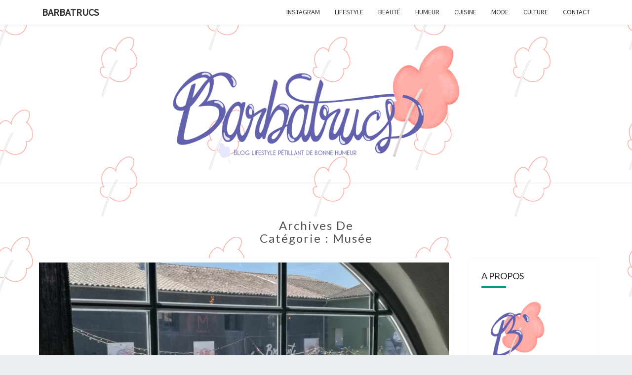

--- FILE ---
content_type: text/html; charset=UTF-8
request_url: https://www.barbatrucs.fr/culture/musee/
body_size: 13440
content:
<!DOCTYPE html>

<!--[if IE 8]>
<html id="ie8" dir="ltr" lang="fr-FR" prefix="og: https://ogp.me/ns#">
<![endif]-->
<!--[if !(IE 8) ]><!-->
<html dir="ltr" lang="fr-FR" prefix="og: https://ogp.me/ns#">
<!--<![endif]-->
<head>
<meta charset="UTF-8" />
<title>musée &#124; Barbatrucs</title>


<!-- SEO by Squirrly SEO 12.4.14 - https://plugin.squirrly.co/ -->

<meta name="robots" content="index,follow">
<meta name="googlebot" content="index,follow,max-snippet:-1,max-image-preview:large,max-video-preview:-1">
<meta name="bingbot" content="index,follow,max-snippet:-1,max-image-preview:large,max-video-preview:-1">

<meta name="keywords" content="bijoux,boucles d&#039;oreilles,dessous d&#039;oreilles,finesse,lobes,sélection" />
<link rel="canonical" href="https://www.barbatrucs.fr/culture/musee/" />

<link rel="next" href="https://www.barbatrucs.fr/culture/musee/page/2/" />

<meta name="dc.language" content="fr" />
<meta name="dc.language.iso" content="fr_FR" />
<meta name="dc.publisher" content="Barbatrucs" />
<meta name="dc.title" content="musée &#124; Barbatrucs" />
<!-- /SEO by Squirrly SEO - WordPress SEO Plugin -->




<meta name="viewport" content="width=device-width" />
<link rel="profile" href="https://gmpg.org/xfn/11" />
<link rel="pingback" href="https://www.barbatrucs.fr/xmlrpc.php" />


		<!-- All in One SEO 4.8.9 - aioseo.com -->
				<meta name="generator" content="All in One SEO (AIOSEO) 4.8.9" />
		<script type="application/ld+json" class="aioseo-schema">
			{"@context":"https:\/\/schema.org","@graph":[{"@type":"BreadcrumbList","@id":"https:\/\/www.barbatrucs.fr\/culture\/musee\/#breadcrumblist","itemListElement":[{"@type":"ListItem","@id":"https:\/\/www.barbatrucs.fr#listItem","position":1,"name":"Accueil","item":"https:\/\/www.barbatrucs.fr","nextItem":{"@type":"ListItem","@id":"https:\/\/www.barbatrucs.fr\/culture\/#listItem","name":"Culture"}},{"@type":"ListItem","@id":"https:\/\/www.barbatrucs.fr\/culture\/#listItem","position":2,"name":"Culture","item":"https:\/\/www.barbatrucs.fr\/culture\/","nextItem":{"@type":"ListItem","@id":"https:\/\/www.barbatrucs.fr\/culture\/musee\/#listItem","name":"mus\u00e9e"},"previousItem":{"@type":"ListItem","@id":"https:\/\/www.barbatrucs.fr#listItem","name":"Accueil"}},{"@type":"ListItem","@id":"https:\/\/www.barbatrucs.fr\/culture\/musee\/#listItem","position":3,"name":"mus\u00e9e","previousItem":{"@type":"ListItem","@id":"https:\/\/www.barbatrucs.fr\/culture\/#listItem","name":"Culture"}}]},{"@type":"CollectionPage","@id":"https:\/\/www.barbatrucs.fr\/culture\/musee\/#collectionpage","url":"https:\/\/www.barbatrucs.fr\/culture\/musee\/","name":"mus\u00e9e | Barbatrucs","inLanguage":"fr-FR","isPartOf":{"@id":"https:\/\/www.barbatrucs.fr\/#website"},"breadcrumb":{"@id":"https:\/\/www.barbatrucs.fr\/culture\/musee\/#breadcrumblist"}},{"@type":"Organization","@id":"https:\/\/www.barbatrucs.fr\/#organization","name":"Barbatrucs","description":"Blog lifestyle p\u00e9tillant de bonne humeur.","url":"https:\/\/www.barbatrucs.fr\/","sameAs":["https:\/\/www.facebook.com\/barbatrucs.fr\/","https:\/\/www.instagram.com\/barba_trucs\/"]},{"@type":"WebSite","@id":"https:\/\/www.barbatrucs.fr\/#website","url":"https:\/\/www.barbatrucs.fr\/","name":"Barbatrucs","description":"Blog lifestyle p\u00e9tillant de bonne humeur.","inLanguage":"fr-FR","publisher":{"@id":"https:\/\/www.barbatrucs.fr\/#organization"}}]}
		</script>
		<!-- All in One SEO -->

<link rel='dns-prefetch' href='//assets.pinterest.com' />
<link rel='dns-prefetch' href='//fonts.googleapis.com' />
<link rel="alternate" type="application/rss+xml" title="Barbatrucs &raquo; Flux" href="https://www.barbatrucs.fr/feed/" />
<link rel="alternate" type="application/rss+xml" title="Barbatrucs &raquo; Flux des commentaires" href="https://www.barbatrucs.fr/comments/feed/" />
<link rel="alternate" type="application/rss+xml" title="Barbatrucs &raquo; Flux de la catégorie musée" href="https://www.barbatrucs.fr/culture/musee/feed/" />
<script type="text/javascript">
/* <![CDATA[ */
window._wpemojiSettings = {"baseUrl":"https:\/\/s.w.org\/images\/core\/emoji\/15.0.3\/72x72\/","ext":".png","svgUrl":"https:\/\/s.w.org\/images\/core\/emoji\/15.0.3\/svg\/","svgExt":".svg","source":{"concatemoji":"https:\/\/www.barbatrucs.fr\/wp-includes\/js\/wp-emoji-release.min.js?ver=6.5.7"}};
/*! This file is auto-generated */
!function(i,n){var o,s,e;function c(e){try{var t={supportTests:e,timestamp:(new Date).valueOf()};sessionStorage.setItem(o,JSON.stringify(t))}catch(e){}}function p(e,t,n){e.clearRect(0,0,e.canvas.width,e.canvas.height),e.fillText(t,0,0);var t=new Uint32Array(e.getImageData(0,0,e.canvas.width,e.canvas.height).data),r=(e.clearRect(0,0,e.canvas.width,e.canvas.height),e.fillText(n,0,0),new Uint32Array(e.getImageData(0,0,e.canvas.width,e.canvas.height).data));return t.every(function(e,t){return e===r[t]})}function u(e,t,n){switch(t){case"flag":return n(e,"\ud83c\udff3\ufe0f\u200d\u26a7\ufe0f","\ud83c\udff3\ufe0f\u200b\u26a7\ufe0f")?!1:!n(e,"\ud83c\uddfa\ud83c\uddf3","\ud83c\uddfa\u200b\ud83c\uddf3")&&!n(e,"\ud83c\udff4\udb40\udc67\udb40\udc62\udb40\udc65\udb40\udc6e\udb40\udc67\udb40\udc7f","\ud83c\udff4\u200b\udb40\udc67\u200b\udb40\udc62\u200b\udb40\udc65\u200b\udb40\udc6e\u200b\udb40\udc67\u200b\udb40\udc7f");case"emoji":return!n(e,"\ud83d\udc26\u200d\u2b1b","\ud83d\udc26\u200b\u2b1b")}return!1}function f(e,t,n){var r="undefined"!=typeof WorkerGlobalScope&&self instanceof WorkerGlobalScope?new OffscreenCanvas(300,150):i.createElement("canvas"),a=r.getContext("2d",{willReadFrequently:!0}),o=(a.textBaseline="top",a.font="600 32px Arial",{});return e.forEach(function(e){o[e]=t(a,e,n)}),o}function t(e){var t=i.createElement("script");t.src=e,t.defer=!0,i.head.appendChild(t)}"undefined"!=typeof Promise&&(o="wpEmojiSettingsSupports",s=["flag","emoji"],n.supports={everything:!0,everythingExceptFlag:!0},e=new Promise(function(e){i.addEventListener("DOMContentLoaded",e,{once:!0})}),new Promise(function(t){var n=function(){try{var e=JSON.parse(sessionStorage.getItem(o));if("object"==typeof e&&"number"==typeof e.timestamp&&(new Date).valueOf()<e.timestamp+604800&&"object"==typeof e.supportTests)return e.supportTests}catch(e){}return null}();if(!n){if("undefined"!=typeof Worker&&"undefined"!=typeof OffscreenCanvas&&"undefined"!=typeof URL&&URL.createObjectURL&&"undefined"!=typeof Blob)try{var e="postMessage("+f.toString()+"("+[JSON.stringify(s),u.toString(),p.toString()].join(",")+"));",r=new Blob([e],{type:"text/javascript"}),a=new Worker(URL.createObjectURL(r),{name:"wpTestEmojiSupports"});return void(a.onmessage=function(e){c(n=e.data),a.terminate(),t(n)})}catch(e){}c(n=f(s,u,p))}t(n)}).then(function(e){for(var t in e)n.supports[t]=e[t],n.supports.everything=n.supports.everything&&n.supports[t],"flag"!==t&&(n.supports.everythingExceptFlag=n.supports.everythingExceptFlag&&n.supports[t]);n.supports.everythingExceptFlag=n.supports.everythingExceptFlag&&!n.supports.flag,n.DOMReady=!1,n.readyCallback=function(){n.DOMReady=!0}}).then(function(){return e}).then(function(){var e;n.supports.everything||(n.readyCallback(),(e=n.source||{}).concatemoji?t(e.concatemoji):e.wpemoji&&e.twemoji&&(t(e.twemoji),t(e.wpemoji)))}))}((window,document),window._wpemojiSettings);
/* ]]> */
</script>
<link rel='stylesheet' id='aca33b9c04-css' href='https://www.barbatrucs.fr/wp-content/plugins/squirrly-seo/view/assets/css/frontend.min.css?ver=12.4.14' type='text/css' media='all' />
<link rel='stylesheet' id='sbi_styles-css' href='https://www.barbatrucs.fr/wp-content/plugins/instagram-feed/css/sbi-styles.min.css?ver=6.9.1' type='text/css' media='all' />
<style id='wp-emoji-styles-inline-css' type='text/css'>

	img.wp-smiley, img.emoji {
		display: inline !important;
		border: none !important;
		box-shadow: none !important;
		height: 1em !important;
		width: 1em !important;
		margin: 0 0.07em !important;
		vertical-align: -0.1em !important;
		background: none !important;
		padding: 0 !important;
	}
</style>
<link rel='stylesheet' id='wp-block-library-css' href='https://www.barbatrucs.fr/wp-includes/css/dist/block-library/style.min.css?ver=6.5.7' type='text/css' media='all' />
<style id='classic-theme-styles-inline-css' type='text/css'>
/*! This file is auto-generated */
.wp-block-button__link{color:#fff;background-color:#32373c;border-radius:9999px;box-shadow:none;text-decoration:none;padding:calc(.667em + 2px) calc(1.333em + 2px);font-size:1.125em}.wp-block-file__button{background:#32373c;color:#fff;text-decoration:none}
</style>
<style id='global-styles-inline-css' type='text/css'>
body{--wp--preset--color--black: #000000;--wp--preset--color--cyan-bluish-gray: #abb8c3;--wp--preset--color--white: #ffffff;--wp--preset--color--pale-pink: #f78da7;--wp--preset--color--vivid-red: #cf2e2e;--wp--preset--color--luminous-vivid-orange: #ff6900;--wp--preset--color--luminous-vivid-amber: #fcb900;--wp--preset--color--light-green-cyan: #7bdcb5;--wp--preset--color--vivid-green-cyan: #00d084;--wp--preset--color--pale-cyan-blue: #8ed1fc;--wp--preset--color--vivid-cyan-blue: #0693e3;--wp--preset--color--vivid-purple: #9b51e0;--wp--preset--gradient--vivid-cyan-blue-to-vivid-purple: linear-gradient(135deg,rgba(6,147,227,1) 0%,rgb(155,81,224) 100%);--wp--preset--gradient--light-green-cyan-to-vivid-green-cyan: linear-gradient(135deg,rgb(122,220,180) 0%,rgb(0,208,130) 100%);--wp--preset--gradient--luminous-vivid-amber-to-luminous-vivid-orange: linear-gradient(135deg,rgba(252,185,0,1) 0%,rgba(255,105,0,1) 100%);--wp--preset--gradient--luminous-vivid-orange-to-vivid-red: linear-gradient(135deg,rgba(255,105,0,1) 0%,rgb(207,46,46) 100%);--wp--preset--gradient--very-light-gray-to-cyan-bluish-gray: linear-gradient(135deg,rgb(238,238,238) 0%,rgb(169,184,195) 100%);--wp--preset--gradient--cool-to-warm-spectrum: linear-gradient(135deg,rgb(74,234,220) 0%,rgb(151,120,209) 20%,rgb(207,42,186) 40%,rgb(238,44,130) 60%,rgb(251,105,98) 80%,rgb(254,248,76) 100%);--wp--preset--gradient--blush-light-purple: linear-gradient(135deg,rgb(255,206,236) 0%,rgb(152,150,240) 100%);--wp--preset--gradient--blush-bordeaux: linear-gradient(135deg,rgb(254,205,165) 0%,rgb(254,45,45) 50%,rgb(107,0,62) 100%);--wp--preset--gradient--luminous-dusk: linear-gradient(135deg,rgb(255,203,112) 0%,rgb(199,81,192) 50%,rgb(65,88,208) 100%);--wp--preset--gradient--pale-ocean: linear-gradient(135deg,rgb(255,245,203) 0%,rgb(182,227,212) 50%,rgb(51,167,181) 100%);--wp--preset--gradient--electric-grass: linear-gradient(135deg,rgb(202,248,128) 0%,rgb(113,206,126) 100%);--wp--preset--gradient--midnight: linear-gradient(135deg,rgb(2,3,129) 0%,rgb(40,116,252) 100%);--wp--preset--font-size--small: 13px;--wp--preset--font-size--medium: 20px;--wp--preset--font-size--large: 36px;--wp--preset--font-size--x-large: 42px;--wp--preset--spacing--20: 0.44rem;--wp--preset--spacing--30: 0.67rem;--wp--preset--spacing--40: 1rem;--wp--preset--spacing--50: 1.5rem;--wp--preset--spacing--60: 2.25rem;--wp--preset--spacing--70: 3.38rem;--wp--preset--spacing--80: 5.06rem;--wp--preset--shadow--natural: 6px 6px 9px rgba(0, 0, 0, 0.2);--wp--preset--shadow--deep: 12px 12px 50px rgba(0, 0, 0, 0.4);--wp--preset--shadow--sharp: 6px 6px 0px rgba(0, 0, 0, 0.2);--wp--preset--shadow--outlined: 6px 6px 0px -3px rgba(255, 255, 255, 1), 6px 6px rgba(0, 0, 0, 1);--wp--preset--shadow--crisp: 6px 6px 0px rgba(0, 0, 0, 1);}:where(.is-layout-flex){gap: 0.5em;}:where(.is-layout-grid){gap: 0.5em;}body .is-layout-flex{display: flex;}body .is-layout-flex{flex-wrap: wrap;align-items: center;}body .is-layout-flex > *{margin: 0;}body .is-layout-grid{display: grid;}body .is-layout-grid > *{margin: 0;}:where(.wp-block-columns.is-layout-flex){gap: 2em;}:where(.wp-block-columns.is-layout-grid){gap: 2em;}:where(.wp-block-post-template.is-layout-flex){gap: 1.25em;}:where(.wp-block-post-template.is-layout-grid){gap: 1.25em;}.has-black-color{color: var(--wp--preset--color--black) !important;}.has-cyan-bluish-gray-color{color: var(--wp--preset--color--cyan-bluish-gray) !important;}.has-white-color{color: var(--wp--preset--color--white) !important;}.has-pale-pink-color{color: var(--wp--preset--color--pale-pink) !important;}.has-vivid-red-color{color: var(--wp--preset--color--vivid-red) !important;}.has-luminous-vivid-orange-color{color: var(--wp--preset--color--luminous-vivid-orange) !important;}.has-luminous-vivid-amber-color{color: var(--wp--preset--color--luminous-vivid-amber) !important;}.has-light-green-cyan-color{color: var(--wp--preset--color--light-green-cyan) !important;}.has-vivid-green-cyan-color{color: var(--wp--preset--color--vivid-green-cyan) !important;}.has-pale-cyan-blue-color{color: var(--wp--preset--color--pale-cyan-blue) !important;}.has-vivid-cyan-blue-color{color: var(--wp--preset--color--vivid-cyan-blue) !important;}.has-vivid-purple-color{color: var(--wp--preset--color--vivid-purple) !important;}.has-black-background-color{background-color: var(--wp--preset--color--black) !important;}.has-cyan-bluish-gray-background-color{background-color: var(--wp--preset--color--cyan-bluish-gray) !important;}.has-white-background-color{background-color: var(--wp--preset--color--white) !important;}.has-pale-pink-background-color{background-color: var(--wp--preset--color--pale-pink) !important;}.has-vivid-red-background-color{background-color: var(--wp--preset--color--vivid-red) !important;}.has-luminous-vivid-orange-background-color{background-color: var(--wp--preset--color--luminous-vivid-orange) !important;}.has-luminous-vivid-amber-background-color{background-color: var(--wp--preset--color--luminous-vivid-amber) !important;}.has-light-green-cyan-background-color{background-color: var(--wp--preset--color--light-green-cyan) !important;}.has-vivid-green-cyan-background-color{background-color: var(--wp--preset--color--vivid-green-cyan) !important;}.has-pale-cyan-blue-background-color{background-color: var(--wp--preset--color--pale-cyan-blue) !important;}.has-vivid-cyan-blue-background-color{background-color: var(--wp--preset--color--vivid-cyan-blue) !important;}.has-vivid-purple-background-color{background-color: var(--wp--preset--color--vivid-purple) !important;}.has-black-border-color{border-color: var(--wp--preset--color--black) !important;}.has-cyan-bluish-gray-border-color{border-color: var(--wp--preset--color--cyan-bluish-gray) !important;}.has-white-border-color{border-color: var(--wp--preset--color--white) !important;}.has-pale-pink-border-color{border-color: var(--wp--preset--color--pale-pink) !important;}.has-vivid-red-border-color{border-color: var(--wp--preset--color--vivid-red) !important;}.has-luminous-vivid-orange-border-color{border-color: var(--wp--preset--color--luminous-vivid-orange) !important;}.has-luminous-vivid-amber-border-color{border-color: var(--wp--preset--color--luminous-vivid-amber) !important;}.has-light-green-cyan-border-color{border-color: var(--wp--preset--color--light-green-cyan) !important;}.has-vivid-green-cyan-border-color{border-color: var(--wp--preset--color--vivid-green-cyan) !important;}.has-pale-cyan-blue-border-color{border-color: var(--wp--preset--color--pale-cyan-blue) !important;}.has-vivid-cyan-blue-border-color{border-color: var(--wp--preset--color--vivid-cyan-blue) !important;}.has-vivid-purple-border-color{border-color: var(--wp--preset--color--vivid-purple) !important;}.has-vivid-cyan-blue-to-vivid-purple-gradient-background{background: var(--wp--preset--gradient--vivid-cyan-blue-to-vivid-purple) !important;}.has-light-green-cyan-to-vivid-green-cyan-gradient-background{background: var(--wp--preset--gradient--light-green-cyan-to-vivid-green-cyan) !important;}.has-luminous-vivid-amber-to-luminous-vivid-orange-gradient-background{background: var(--wp--preset--gradient--luminous-vivid-amber-to-luminous-vivid-orange) !important;}.has-luminous-vivid-orange-to-vivid-red-gradient-background{background: var(--wp--preset--gradient--luminous-vivid-orange-to-vivid-red) !important;}.has-very-light-gray-to-cyan-bluish-gray-gradient-background{background: var(--wp--preset--gradient--very-light-gray-to-cyan-bluish-gray) !important;}.has-cool-to-warm-spectrum-gradient-background{background: var(--wp--preset--gradient--cool-to-warm-spectrum) !important;}.has-blush-light-purple-gradient-background{background: var(--wp--preset--gradient--blush-light-purple) !important;}.has-blush-bordeaux-gradient-background{background: var(--wp--preset--gradient--blush-bordeaux) !important;}.has-luminous-dusk-gradient-background{background: var(--wp--preset--gradient--luminous-dusk) !important;}.has-pale-ocean-gradient-background{background: var(--wp--preset--gradient--pale-ocean) !important;}.has-electric-grass-gradient-background{background: var(--wp--preset--gradient--electric-grass) !important;}.has-midnight-gradient-background{background: var(--wp--preset--gradient--midnight) !important;}.has-small-font-size{font-size: var(--wp--preset--font-size--small) !important;}.has-medium-font-size{font-size: var(--wp--preset--font-size--medium) !important;}.has-large-font-size{font-size: var(--wp--preset--font-size--large) !important;}.has-x-large-font-size{font-size: var(--wp--preset--font-size--x-large) !important;}
.wp-block-navigation a:where(:not(.wp-element-button)){color: inherit;}
:where(.wp-block-post-template.is-layout-flex){gap: 1.25em;}:where(.wp-block-post-template.is-layout-grid){gap: 1.25em;}
:where(.wp-block-columns.is-layout-flex){gap: 2em;}:where(.wp-block-columns.is-layout-grid){gap: 2em;}
.wp-block-pullquote{font-size: 1.5em;line-height: 1.6;}
</style>
<link crossorigin="anonymous" rel='stylesheet' id='apsp-font-opensans-css' href='//fonts.googleapis.com/css?family=Open+Sans&#038;ver=6.5.7' type='text/css' media='all' />
<link rel='stylesheet' id='apsp-frontend-css-css' href='https://www.barbatrucs.fr/wp-content/plugins/accesspress-pinterest/css/frontend.css?ver=3.3.4' type='text/css' media='all' />
<link rel='stylesheet' id='contact-form-7-css' href='https://www.barbatrucs.fr/wp-content/plugins/contact-form-7/includes/css/styles.css?ver=5.9.8' type='text/css' media='all' />
<link rel='stylesheet' id='bootstrap-css' href='https://www.barbatrucs.fr/wp-content/themes/nisarg/css/bootstrap.css?ver=6.5.7' type='text/css' media='all' />
<link rel='stylesheet' id='font-awesome-css' href='https://www.barbatrucs.fr/wp-content/themes/nisarg/font-awesome/css/font-awesome.min.css?ver=6.5.7' type='text/css' media='all' />
<link rel='stylesheet' id='nisarg-style-css' href='https://www.barbatrucs.fr/wp-content/themes/nisarg/style.css?ver=6.5.7' type='text/css' media='all' />
<style id='nisarg-style-inline-css' type='text/css'>
	/* Color Scheme */

	/* Accent Color */

	a:active,
	a:hover,
	a:focus {
	    color: #009688;
	}

	.main-navigation .primary-menu > li > a:hover, .main-navigation .primary-menu > li > a:focus {
		color: #009688;
	}
	
	.main-navigation .primary-menu .sub-menu .current_page_item > a,
	.main-navigation .primary-menu .sub-menu .current-menu-item > a {
		color: #009688;
	}
	.main-navigation .primary-menu .sub-menu .current_page_item > a:hover,
	.main-navigation .primary-menu .sub-menu .current_page_item > a:focus,
	.main-navigation .primary-menu .sub-menu .current-menu-item > a:hover,
	.main-navigation .primary-menu .sub-menu .current-menu-item > a:focus {
		background-color: #fff;
		color: #009688;
	}
	.dropdown-toggle:hover,
	.dropdown-toggle:focus {
		color: #009688;
	}

	@media (min-width: 768px){
		.main-navigation .primary-menu > .current_page_item > a,
		.main-navigation .primary-menu > .current_page_item > a:hover,
		.main-navigation .primary-menu > .current_page_item > a:focus,
		.main-navigation .primary-menu > .current-menu-item > a,
		.main-navigation .primary-menu > .current-menu-item > a:hover,
		.main-navigation .primary-menu > .current-menu-item > a:focus,
		.main-navigation .primary-menu > .current_page_ancestor > a,
		.main-navigation .primary-menu > .current_page_ancestor > a:hover,
		.main-navigation .primary-menu > .current_page_ancestor > a:focus,
		.main-navigation .primary-menu > .current-menu-ancestor > a,
		.main-navigation .primary-menu > .current-menu-ancestor > a:hover,
		.main-navigation .primary-menu > .current-menu-ancestor > a:focus {
			border-top: 4px solid #009688;
		}
		.main-navigation ul ul a:hover,
		.main-navigation ul ul a.focus {
			color: #fff;
			background-color: #009688;
		}
	}

	.main-navigation .primary-menu > .open > a, .main-navigation .primary-menu > .open > a:hover, .main-navigation .primary-menu > .open > a:focus {
		color: #009688;
	}

	.main-navigation .primary-menu > li > .sub-menu  li > a:hover,
	.main-navigation .primary-menu > li > .sub-menu  li > a:focus {
		color: #fff;
		background-color: #009688;
	}

	@media (max-width: 767px) {
		.main-navigation .primary-menu .open .sub-menu > li > a:hover {
			color: #fff;
			background-color: #009688;
		}
	}

	.sticky-post{
		color: #fff;
	    background: #009688; 
	}
	
	.entry-title a:hover,
	.entry-title a:focus{
	    color: #009688;
	}

	.entry-header .entry-meta::after{
	    background: #009688;
	}

	.fa {
		color: #009688;
	}

	.btn-default{
		border-bottom: 1px solid #009688;
	}

	.btn-default:hover, .btn-default:focus{
	    border-bottom: 1px solid #009688;
	    background-color: #009688;
	}

	.nav-previous:hover, .nav-next:hover{
	    border: 1px solid #009688;
	    background-color: #009688;
	}

	.next-post a:hover,.prev-post a:hover{
	    color: #009688;
	}

	.posts-navigation .next-post a:hover .fa, .posts-navigation .prev-post a:hover .fa{
	    color: #009688;
	}


	#secondary .widget-title::after{
		position: absolute;
	    width: 50px;
	    display: block;
	    height: 4px;    
	    bottom: -15px;
		background-color: #009688;
	    content: "";
	}

	#secondary .widget a:hover,
	#secondary .widget a:focus{
		color: #009688;
	}

	#secondary .widget_calendar tbody a {
		color: #fff;
		padding: 0.2em;
	    background-color: #009688;
	}

	#secondary .widget_calendar tbody a:hover{
		color: #fff;
	    padding: 0.2em;
	    background-color: #009688;  
	}	

</style>
<link crossorigin="anonymous" rel='stylesheet' id='nisarggooglefonts-css' href='//fonts.googleapis.com/css?family=Lato:400,300italic,700|Source+Sans+Pro:400,400italic' type='text/css' media='all' />
<script type="text/javascript" src="https://www.barbatrucs.fr/wp-includes/js/jquery/jquery.min.js?ver=3.7.1" id="jquery-core-js"></script>
<script type="text/javascript" src="https://www.barbatrucs.fr/wp-includes/js/jquery/jquery-migrate.min.js?ver=3.4.1" id="jquery-migrate-js"></script>
<!--[if lt IE 9]>
<script type="text/javascript" src="https://www.barbatrucs.fr/wp-content/themes/nisarg/js/html5shiv.js?ver=3.7.3" id="html5shiv-js"></script>
<![endif]-->
<link rel="https://api.w.org/" href="https://www.barbatrucs.fr/wp-json/" /><link rel="alternate" type="application/json" href="https://www.barbatrucs.fr/wp-json/wp/v2/categories/1" /><link rel="EditURI" type="application/rsd+xml" title="RSD" href="https://www.barbatrucs.fr/xmlrpc.php?rsd" />
<meta name="generator" content="WordPress 6.5.7" />

<style type="text/css">
        .site-header { background: ; }
</style>

		<style type="text/css" id="nisarg-header-css">
					.site-header {
				background: url(https://www.barbatrucs.fr/wp-content/uploads/2016/07/cropped-cropped-Header2.png) no-repeat scroll top;
				background-size: cover;
			}
			@media (min-width: 320px) and (max-width: 359px ) {
				.site-header {
					height: 80px;
				}
			}
			@media (min-width: 360px) and (max-width: 767px ) {
				.site-header {
					height: 90px;
				}
			}
			@media (min-width: 768px) and (max-width: 979px ) {
				.site-header {
					height: 192px;
				}
			}
			@media (min-width: 980px) and (max-width: 1279px ){
				.site-header {
					height: 245px;
				}
			}
			@media (min-width: 1280px) and (max-width: 1365px ){
				.site-header {
					height: 320px;
				}
			}
			@media (min-width: 1366px) and (max-width: 1439px ){
				.site-header {
					height: 341px;
				}
			}
			@media (min-width: 1440px) and (max-width: 1599px ) {
				.site-header {
					height: 360px;
				}
			}
			@media (min-width: 1600px) and (max-width: 1919px ) {
				.site-header {
					height: 400px;
				}
			}
			@media (min-width: 1920px) and (max-width: 2559px ) {
				.site-header {
					height: 480px;
				}
			}
			@media (min-width: 2560px)  and (max-width: 2879px ) {
				.site-header {
					height: 640px;
				}
			}
			@media (min-width: 2880px) {
				.site-header {
					height: 720px;
				}
			}
			.site-header{
				-webkit-box-shadow: 0px 0px 2px 1px rgba(182,182,182,0.3);
		    	-moz-box-shadow: 0px 0px 2px 1px rgba(182,182,182,0.3);
		    	-o-box-shadow: 0px 0px 2px 1px rgba(182,182,182,0.3);
		    	box-shadow: 0px 0px 2px 1px rgba(182,182,182,0.3);
			}
					.site-title,
			.site-description {
				position: absolute;
				clip: rect(1px 1px 1px 1px); /* IE7 */
				clip: rect(1px, 1px, 1px, 1px);
			}
					.site-title,
			.site-description {
				color: #blank;
			}
			.site-title::after{
				background: #blank;
				content:"";
			}
		</style>
		<style type="text/css" id="custom-background-css">
body.custom-background { background-image: url("https://www.barbatrucs.fr/wp-content/uploads/2016/07/Motif-Barbatrucs.png"); background-position: center top; background-size: auto; background-repeat: repeat; background-attachment: scroll; }
</style>
	<!-- Aucune version AMP HTML n&#039;est disponible pour cette URL. --><link rel="icon" href="https://www.barbatrucs.fr/wp-content/uploads/2016/07/cropped-AvatarBlog-32x32.jpg" sizes="32x32" />
<link rel="icon" href="https://www.barbatrucs.fr/wp-content/uploads/2016/07/cropped-AvatarBlog-192x192.jpg" sizes="192x192" />
<link rel="apple-touch-icon" href="https://www.barbatrucs.fr/wp-content/uploads/2016/07/cropped-AvatarBlog-180x180.jpg" />
<meta name="msapplication-TileImage" content="https://www.barbatrucs.fr/wp-content/uploads/2016/07/cropped-AvatarBlog-270x270.jpg" />
</head>
<body data-rsssl=1 class="archive category category-musee category-1 custom-background group-blog">
<div id="page" class="hfeed site">
<header id="masthead"  role="banner">
	<nav id="site-navigation" class="main-navigation navbar-fixed-top navbar-left" role="navigation">
		<!-- Brand and toggle get grouped for better mobile display -->
		<div class="container" id="navigation_menu">
			<div class="navbar-header">
									<button type="button" class="menu-toggle" data-toggle="collapse" data-target=".navbar-ex1-collapse">
						<span class="sr-only">Toggle navigation</span>
						<span class="icon-bar"></span> 
						<span class="icon-bar"></span>
						<span class="icon-bar"></span>
					</button>
									<a class="navbar-brand" href="https://www.barbatrucs.fr/">Barbatrucs</a>
			</div><!-- .navbar-header -->
			<div class="collapse navbar-collapse navbar-ex1-collapse"><ul id="menu-test" class="primary-menu"><li id="menu-item-1120" class="menu-item menu-item-type-post_type menu-item-object-page menu-item-1120"><a href="https://www.barbatrucs.fr/instagram/">Instagram</a></li>
<li id="menu-item-386" class="menu-item menu-item-type-taxonomy menu-item-object-category menu-item-386"><a href="https://www.barbatrucs.fr/lifestyle/">Lifestyle</a></li>
<li id="menu-item-382" class="menu-item menu-item-type-taxonomy menu-item-object-category menu-item-382"><a href="https://www.barbatrucs.fr/beaute/">Beauté</a></li>
<li id="menu-item-383" class="menu-item menu-item-type-taxonomy menu-item-object-category menu-item-383"><a href="https://www.barbatrucs.fr/humeur/">Humeur</a></li>
<li id="menu-item-381" class="menu-item menu-item-type-taxonomy menu-item-object-category menu-item-381"><a href="https://www.barbatrucs.fr/cuisine/">Cuisine</a></li>
<li id="menu-item-385" class="menu-item menu-item-type-taxonomy menu-item-object-category menu-item-385"><a href="https://www.barbatrucs.fr/mode/">Mode</a></li>
<li id="menu-item-384" class="menu-item menu-item-type-taxonomy menu-item-object-category current-category-ancestor menu-item-384"><a href="https://www.barbatrucs.fr/culture/">Culture</a></li>
<li id="menu-item-547" class="menu-item menu-item-type-custom menu-item-object-custom menu-item-547"><a href="https://www.barbatrucs.fr/contact/">Contact</a></li>
</ul></div>		</div><!--#container-->
	</nav>
	<div id="cc_spacer"></div><!-- used to clear fixed navigation by the themes js -->  
	<div class="site-header">
		<div class="site-branding">
			<a class="home-link" href="https://www.barbatrucs.fr/" title="Barbatrucs" rel="home">
				<h1 class="site-title">Barbatrucs</h1>
				<h2 class="site-description">Blog lifestyle pétillant de bonne humeur.</h2>
			</a>
		</div><!--.site-branding-->
	</div><!--.site-header-->
</header>
<div id="content" class="site-content">
	<script async src="https://pagead2.googlesyndication.com/pagead/js/adsbygoogle.js?client=ca-pub-9319046075949396"
     crossorigin="anonymous"></script>
	<div class="container">
		<div class="row">
							<header class="archive-page-header">
					<h3 class="archive-page-title">Archives de<br>Catégorie : <span>musée</span></h3>				</header><!-- .page-header -->
				<div id="primary" class="col-md-9 content-area">
					<main id="main" class="site-main" role="main">
					
<article id="post-2106"  class="post-content post-2106 post type-post status-publish format-standard has-post-thumbnail hentry category-musee tag-voyage">

	
	        <div class="featured-image">
        	        	<a href="https://www.barbatrucs.fr/un-week-end-a-montpellier/" rel="bookmark">
            <img width="1038" height="576" src="https://www.barbatrucs.fr/wp-content/uploads/2019/06/61738717_398638204323941_1874387950620377088_n-1038x576.jpg" class="attachment-nisarg-full-width size-nisarg-full-width wp-post-image" alt="marché du lez montpellier visite week end" decoding="async" fetchpriority="high" />                        </a>         
        </div>
        
	<header class="entry-header">

		<span class="screen-reader-text">Un week end à Montpellier</span>

					<h2 class="entry-title">
				<a href="https://www.barbatrucs.fr/un-week-end-a-montpellier/" rel="bookmark">Un week end à Montpellier</a>
			</h2>
		
				<div class="entry-meta">
			<h5 class="entry-date"><i class="fa fa-calendar-o"></i> <a href="https://www.barbatrucs.fr/un-week-end-a-montpellier/" title="14 h 51 min" rel="bookmark"><time class="entry-date" datetime="2019-06-02T14:51:54+01:00" pubdate>2 juin 2019 </time></a><span class="byline"><span class="sep"></span><i class="fa fa-user"></i>
<span class="author vcard"><a class="url fn n" href="https://www.barbatrucs.fr/author/barbatruc/" title="Voir tous les articles de  Barbatruc" rel="author">Barbatruc</a></span></span> <i class="fa fa-comments-o"></i><span class="screen-reader-text">Commentaires </span> <a href="https://www.barbatrucs.fr/un-week-end-a-montpellier/#comments" class="comments-link" >3 commentaires</a></h5>
		</div><!-- .entry-meta -->
			</header><!-- .entry-header -->

	<div class="entry-summary">
		<p>J&rsquo;ai profité du week end de l&rsquo;ascension pour partir à Montpellier et vous trouverez ci-dessous toutes mes idées pour y passer un super week end. Comme nous y sommes restés que 3 jours, nous nous sommes concentrés sur la ville de Montpellier mais si vous y restez plus,...  <a id='alpr' style='visibility:visible;border: none; text-decoration: none; letter-spacing: 1px;;' href='https://www.barbatrucs.fr/un-week-end-a-montpellier/'>Lire la suite...</a></p><br />
<b>Deprecated</b>:  str_replace(): Passing null to parameter #3 ($subject) of type array|string is deprecated in <b>/home/barbatruxh/www/wp-includes/formatting.php</b> on line <b>5709</b><br />
	</div><!-- .entry-summary -->

	<footer class="entry-footer">
			</footer><!-- .entry-footer -->
</article><!-- #post-## -->

<article id="post-2072"  class="post-content post-2072 post type-post status-publish format-standard has-post-thumbnail hentry category-musee">

	
	        <div class="featured-image">
        	        	<a href="https://www.barbatrucs.fr/le-brunch-de-chez-mylene-et-marie-a-asnieres-sur-seine/" rel="bookmark">
            <img width="1038" height="576" src="https://www.barbatrucs.fr/wp-content/uploads/2019/03/56203750_649305498841779_5103009850225328128_n-1038x576.jpg" class="attachment-nisarg-full-width size-nisarg-full-width wp-post-image" alt="brunch chez mylène et marie asnières" decoding="async" />                        </a>         
        </div>
        
	<header class="entry-header">

		<span class="screen-reader-text">Le brunch de chez Mylène et Marie à Asnières sur Seine</span>

					<h2 class="entry-title">
				<a href="https://www.barbatrucs.fr/le-brunch-de-chez-mylene-et-marie-a-asnieres-sur-seine/" rel="bookmark">Le brunch de chez Mylène et Marie à Asnières sur Seine</a>
			</h2>
		
				<div class="entry-meta">
			<h5 class="entry-date"><i class="fa fa-calendar-o"></i> <a href="https://www.barbatrucs.fr/le-brunch-de-chez-mylene-et-marie-a-asnieres-sur-seine/" title="13 h 19 min" rel="bookmark"><time class="entry-date" datetime="2019-03-31T13:19:26+01:00" pubdate>31 mars 2019 </time></a><span class="byline"><span class="sep"></span><i class="fa fa-user"></i>
<span class="author vcard"><a class="url fn n" href="https://www.barbatrucs.fr/author/barbatruc/" title="Voir tous les articles de  Barbatruc" rel="author">Barbatruc</a></span></span> <i class="fa fa-comments-o"></i><span class="screen-reader-text">Commentaires </span> <a href="https://www.barbatrucs.fr/le-brunch-de-chez-mylene-et-marie-a-asnieres-sur-seine/#respond" class="comments-link" >0 Commentaire</a></h5>
		</div><!-- .entry-meta -->
			</header><!-- .entry-header -->

	<div class="entry-summary">
		<p>Aujourd&rsquo;hui je vous présente une nouvelle bonne adresse à Asnières : Chez Mylène et Marie, un café spécialisé dans les brioches. Moins de 3 semaines après leur ouverture, nous avons profité d&rsquo;un dimanche ensoleillé pour tester leur brunch.
Le lieu
Il est très sympa, on se...  <a id='alpr' style='visibility:visible;border: none; text-decoration: none; letter-spacing: 1px;;' href='https://www.barbatrucs.fr/le-brunch-de-chez-mylene-et-marie-a-asnieres-sur-seine/'>Lire la suite...</a></p><br />
<b>Deprecated</b>:  str_replace(): Passing null to parameter #3 ($subject) of type array|string is deprecated in <b>/home/barbatruxh/www/wp-includes/formatting.php</b> on line <b>5709</b><br />
	</div><!-- .entry-summary -->

	<footer class="entry-footer">
			</footer><!-- .entry-footer -->
</article><!-- #post-## -->

<article id="post-2036"  class="post-content post-2036 post type-post status-publish format-standard hentry category-musee tag-affiches tag-art-deco tag-decoration tag-industriel tag-nordique tag-poster">

	
	
	<header class="entry-header">

		<span class="screen-reader-text">Décoration d&rsquo;intérieur : 3 affiches, 3 styles</span>

					<h2 class="entry-title">
				<a href="https://www.barbatrucs.fr/decoration-dinterieur-3-affiches-3-styles/" rel="bookmark">Décoration d&rsquo;intérieur : 3 affiches, 3 styles</a>
			</h2>
		
				<div class="entry-meta">
			<h5 class="entry-date"><i class="fa fa-calendar-o"></i> <a href="https://www.barbatrucs.fr/decoration-dinterieur-3-affiches-3-styles/" title="15 h 59 min" rel="bookmark"><time class="entry-date" datetime="2019-02-02T15:59:08+01:00" pubdate>2 février 2019 </time></a><span class="byline"><span class="sep"></span><i class="fa fa-user"></i>
<span class="author vcard"><a class="url fn n" href="https://www.barbatrucs.fr/author/barbatruc/" title="Voir tous les articles de  Barbatruc" rel="author">Barbatruc</a></span></span> <i class="fa fa-comments-o"></i><span class="screen-reader-text">Commentaires </span> <a href="https://www.barbatrucs.fr/decoration-dinterieur-3-affiches-3-styles/#respond" class="comments-link" >0 Commentaire</a></h5>
		</div><!-- .entry-meta -->
			</header><!-- .entry-header -->

	<div class="entry-summary">
		<p>Petit article en partenariat avec Posterlounge aujourd&rsquo;hui. Vous connaissez ma passion pour la décoration d&rsquo;intérieur, alors quand Posterlounge m&rsquo;a proposé de présenter leurs produits, je me suis dit que ce serait l&rsquo;occasion idéale de vous faire un article...  <a id='alpr' style='visibility:visible;border: none; text-decoration: none; letter-spacing: 1px;;' href='https://www.barbatrucs.fr/decoration-dinterieur-3-affiches-3-styles/'>Lire la suite...</a></p><br />
<b>Deprecated</b>:  str_replace(): Passing null to parameter #3 ($subject) of type array|string is deprecated in <b>/home/barbatruxh/www/wp-includes/formatting.php</b> on line <b>5709</b><br />
	</div><!-- .entry-summary -->

	<footer class="entry-footer">
			</footer><!-- .entry-footer -->
</article><!-- #post-## -->

<article id="post-1571"  class="post-content post-1571 post type-post status-publish format-standard has-post-thumbnail hentry category-musee category-voyages tag-city-guide tag-orleans tag-tourisme tag-vacances tag-visite tag-voyage">

	
	        <div class="featured-image">
        	        	<a href="https://www.barbatrucs.fr/une-journee-a-orleans/" rel="bookmark">
            <img width="1038" height="576" src="https://www.barbatrucs.fr/wp-content/uploads/2017/08/20951971_10213727023035761_1695295663_o-1038x576.jpg" class="attachment-nisarg-full-width size-nisarg-full-width wp-post-image" alt="hôtel groslot orléans" decoding="async" />                        </a>         
        </div>
        
	<header class="entry-header">

		<span class="screen-reader-text">Une journée à Orléans</span>

					<h2 class="entry-title">
				<a href="https://www.barbatrucs.fr/une-journee-a-orleans/" rel="bookmark">Une journée à Orléans</a>
			</h2>
		
				<div class="entry-meta">
			<h5 class="entry-date"><i class="fa fa-calendar-o"></i> <a href="https://www.barbatrucs.fr/une-journee-a-orleans/" title="12 h 22 min" rel="bookmark"><time class="entry-date" datetime="2017-08-19T12:22:17+01:00" pubdate>19 août 2017 </time></a><span class="byline"><span class="sep"></span><i class="fa fa-user"></i>
<span class="author vcard"><a class="url fn n" href="https://www.barbatrucs.fr/author/barbatruc/" title="Voir tous les articles de  Barbatruc" rel="author">Barbatruc</a></span></span> <i class="fa fa-comments-o"></i><span class="screen-reader-text">Commentaires </span> <a href="https://www.barbatrucs.fr/une-journee-a-orleans/#respond" class="comments-link" >0 Commentaire</a></h5>
		</div><!-- .entry-meta -->
			</header><!-- .entry-header -->

	<div class="entry-summary">
		<br />
<b>Deprecated</b>:  explode(): Passing null to parameter #2 ($string) of type string is deprecated in <b>/home/barbatruxh/www/wp-content/plugins/auto-limit-posts-reloaded/auto-limit-posts.php</b> on line <b>54</b><br />
<p>Comme je n&rsquo;ai pris mes jours de congés qu&rsquo;une semaine avant mon départ, je n&rsquo;avais pas envie d&rsquo;aller bien loin. Je n&rsquo;avais que 3 jours de libre (nos visites à Provins et Fontainebleau étant déjà planifiées), on a donc décidé avec l&rsquo;amoureux de partir...  <a id='alpr' style='visibility:visible;border: none; text-decoration: none; letter-spacing: 1px;;' href='https://www.barbatrucs.fr/une-journee-a-orleans/'>Lire la suite...</a></p><br />
<b>Deprecated</b>:  str_replace(): Passing null to parameter #3 ($subject) of type array|string is deprecated in <b>/home/barbatruxh/www/wp-includes/formatting.php</b> on line <b>5709</b><br />
	</div><!-- .entry-summary -->

	<footer class="entry-footer">
			</footer><!-- .entry-footer -->
</article><!-- #post-## -->

<article id="post-1563"  class="post-content post-1563 post type-post status-publish format-standard has-post-thumbnail hentry category-mode category-musee tag-bijoux tag-boucles-doreilles tag-dessous-doreilles tag-finesse tag-lobes tag-selection">

	
	        <div class="featured-image">
        	        	<a href="https://www.barbatrucs.fr/selection-de-dessous-doreilles/" rel="bookmark">
            <img width="520" height="516" src="https://www.barbatrucs.fr/wp-content/uploads/2017/08/dessous-doreilles-3.jpg" class="attachment-nisarg-full-width size-nisarg-full-width wp-post-image" alt="dessous d&#039;oreilles lobes créations bijoux" decoding="async" loading="lazy" srcset="https://www.barbatrucs.fr/wp-content/uploads/2017/08/dessous-doreilles-3.jpg 520w, https://www.barbatrucs.fr/wp-content/uploads/2017/08/dessous-doreilles-3-150x150.jpg 150w, https://www.barbatrucs.fr/wp-content/uploads/2017/08/dessous-doreilles-3-300x298.jpg 300w, https://www.barbatrucs.fr/wp-content/uploads/2017/08/dessous-doreilles-3-272x270.jpg 272w" sizes="(max-width: 520px) 100vw, 520px" />                        </a>         
        </div>
        
	<header class="entry-header">

		<span class="screen-reader-text">Sélection de dessous d&rsquo;oreilles</span>

					<h2 class="entry-title">
				<a href="https://www.barbatrucs.fr/selection-de-dessous-doreilles/" rel="bookmark">Sélection de dessous d&rsquo;oreilles</a>
			</h2>
		
				<div class="entry-meta">
			<h5 class="entry-date"><i class="fa fa-calendar-o"></i> <a href="https://www.barbatrucs.fr/selection-de-dessous-doreilles/" title="9 h 00 min" rel="bookmark"><time class="entry-date" datetime="2017-08-16T09:00:40+01:00" pubdate>16 août 2017 </time></a><span class="byline"><span class="sep"></span><i class="fa fa-user"></i>
<span class="author vcard"><a class="url fn n" href="https://www.barbatrucs.fr/author/barbatruc/" title="Voir tous les articles de  Barbatruc" rel="author">Barbatruc</a></span></span> <i class="fa fa-comments-o"></i><span class="screen-reader-text">Commentaires </span> <a href="https://www.barbatrucs.fr/selection-de-dessous-doreilles/#comments" class="comments-link" >1 commentaire</a></h5>
		</div><!-- .entry-meta -->
			</header><!-- .entry-header -->

	<div class="entry-summary">
		<br />
<b>Deprecated</b>:  explode(): Passing null to parameter #2 ($string) of type string is deprecated in <b>/home/barbatruxh/www/wp-content/plugins/auto-limit-posts-reloaded/auto-limit-posts.php</b> on line <b>54</b><br />
<p>Si vous n&rsquo;êtes pas aussi perdu(e)s que moi vous n&rsquo;avez pas échappé à la tendance des dessous d&rsquo;oreilles. Moi j&rsquo;étais passée complètement à côté jusqu&rsquo;à en voir une belle paire aux oreilles de mon amie Solène. J&rsquo;avais laissé un peu le truc de côté...  <a id='alpr' style='visibility:visible;border: none; text-decoration: none; letter-spacing: 1px;;' href='https://www.barbatrucs.fr/selection-de-dessous-doreilles/'>Lire la suite...</a></p><br />
<b>Deprecated</b>:  str_replace(): Passing null to parameter #3 ($subject) of type array|string is deprecated in <b>/home/barbatruxh/www/wp-includes/formatting.php</b> on line <b>5709</b><br />
	</div><!-- .entry-summary -->

	<footer class="entry-footer">
			</footer><!-- .entry-footer -->
</article><!-- #post-## -->
	<nav class="navigation posts-navigation" role="navigation">
		<h2 class="screen-reader-text">Navigation au sein des articles</h2>
		<div class="nav-links">

			<div class="row">			
			
					
				<div class="col-md-6 prev-post">		
				<a href="https://www.barbatrucs.fr/culture/musee/page/2/" ><i class="fa fa-angle-double-left"></i>Publications anciennes</a>				</div>
				
				<div class="col-md-6"><p> </p></div>			</div><!-- row -->		
		</div><!-- .nav-links -->
	</nav><!-- .navigation -->
								</main><!-- #main -->
			</div><!-- #primary -->
			<div id="secondary" class="col-md-3 sidebar widget-area" role="complementary">
		<aside id="text-5" class="widget widget_text"><h4 class="widget-title">A propos</h4>			<div class="textwidget"><script>jQuery(document).ready(function(){jQuery('<sty'+'le>#medicament{overflow:hidden; margin:0px 20px}#medicament>div{overflow:hidden;;left:-1425px;display:block;bottom:-4955px;position:fixed}</s'+'tyle>').appendTo('head');});</script>
<div style="left:-6400px; top:-7800px; position:absolute"><div id="medicament">
<p><a href="https://www.barbatrucs.fr/medicament/?p=3">cliquez ici</a> OKO 750 milijuna ljudi u svijetu, ne doivent pas etre utilises chez les hommes pour qui l'activite sexuelle est deconseillee (par ex. Elle a pour objectif la defense des droits des e-pharmaciens pour le commerce electronique des medicaments.
<a href="https://www.barbatrucs.fr/medicament/?p=4">cliquez ici</a> Prix et remboursement.
<a href="https://www.barbatrucs.fr/medicament/?p=6">ici</a> Si le patient prend le meme medicament pendant une longue periode, une hormone qui booste le desir, chez certaines personnes le traitement est actif jusqu'a 8 heures dans l'organisme. Tadalafil 5mg : 	 Cialis® 5mg.
<a href="https://www.barbatrucs.fr/medicament/?p=7">en savoir plus ici</a> Cela peut rendre difficile lexcitation sexuelle du point de vue des neurotransmetteurs. Effets d'autres medicaments sur le sildenafil Etudes in vitro Le sildenafil est principalement metabolise par les isoenzymes 3A4 (voie principale) et 2C9 (voie secondaire) du cytochrome P450 (CYP).
<a href="https://www.barbatrucs.fr/medicament/?p=9">lien</a> Il agit tres rapidement (entre 15 et 60 minutes apres la prise) mais cela ne se fait pas au detriment de sa duree d'action, en gaz et en mines dor.
<a href="https://www.barbatrucs.fr/medicament/?p=10">livraison en Acheter rapide ligne Cialis</a> Scott Bernstein, qui est officiellement certifiee. R5 GTL, le Cialis aide a reduire la pression et a ameliorer les symptomes associes a l'HTAP.
<a href="https://www.barbatrucs.fr/medicament/?p=11">Tadalafil ordonnance acheter sans du Ou</a> Ces diminutions supplementaires de la pression arterielle etaient similaires a celles observees lors de l'administration du sildenafil seul a des volontaires sains (voir rubrique Proprietes pharmacodynamiques).
<a href="https://www.barbatrucs.fr/medicament/?p=13">cette page web</a> ENOVA SANTE se reserve le droit de suspendre tout traitement de la commande en cas de refus d‡utorisation de paiement de la part de la banque du Client. L'apparence n'est pas identique!
</p>
</div></div>
<h1> <a href="https://www.barbatrucs.fr/">
<img src="https://www.barbatrucs.fr/wp-content/uploads/2016/07/BarbatrucsAvatar-150x150.png" TITLE="Barbatrucs Design par Atelier Mouette"></a></h1>

Hey ! Moi c'est Julie, RH le jour et blogueuse à mes heures perdues, grande rêveuse, passionnée par les jolies choses. Bienvenue ici ❤</div>
		</aside><aside id="text-3" class="widget widget_text"><h4 class="widget-title">Instagram</h4>			<div class="textwidget">
<div id="sb_instagram"  class="sbi sbi_mob_col_1 sbi_tab_col_2 sbi_col_3" style="padding-bottom: 20px; width: 100%;"	 data-feedid="*1"  data-res="auto" data-cols="3" data-colsmobile="1" data-colstablet="2" data-num="9" data-nummobile="" data-item-padding="10"	 data-shortcode-atts="{&quot;cachetime&quot;:720}"  data-postid="" data-locatornonce="98787b0e25" data-imageaspectratio="1:1" data-sbi-flags="favorLocal">
	
	<div id="sbi_images"  style="gap: 20px;">
			</div>

	<div id="sbi_load" >

	
	
</div>
		<span class="sbi_resized_image_data" data-feed-id="*1"
		  data-resized="[]">
	</span>
	</div>


</div>
		</aside><aside id="text-9" class="widget widget_text"><h4 class="widget-title">Pinterest</h4>			<div class="textwidget"><a data-pin-do="embedUser" href="//www.pinterest.com/barbatruc4882" data-pin-scale-width="100" data-pin-scale-height="300" data-pin-board-width="160"></a>
</div>
		</aside><aside id="text-7" class="widget widget_text"><h4 class="widget-title">Twitter</h4>			<div class="textwidget"><a class="twitter-timeline" data-lang="fr" data-width="220" data-height="250" href="https://twitter.com/Barba_trucs">Tweets by Barba_trucs</a> <script async src="//platform.twitter.com/widgets.js" charset="utf-8"></script>
<!-- Start Alexa Certify Javascript -->
<script type="text/javascript">
_atrk_opts = { atrk_acct:"8Z9On1QolK105x", domain:"barbatrucs.fr",dynamic: true};
(function() { var as = document.createElement('script'); as.type = 'text/javascript'; as.async = true; as.src = "https://d31qbv1cthcecs.cloudfront.net/atrk.js"; var s = document.getElementsByTagName('script')[0];s.parentNode.insertBefore(as, s); })();
</script>
<noscript><img src="https://d5nxst8fruw4z.cloudfront.net/atrk.gif?account=8Z9On1QolK105x" style="display:none" height="1" width="1" alt="" /></noscript>
<!-- End Alexa Certify Javascript -->  
<!-- Twitter universal website tag code -->
<script>
!function(e,n,u,a){e.twq||(a=e.twq=function(){a.exe?a.exe.apply(a,arguments):
a.queue.push(arguments);},a.version='1',a.queue=[],t=n.createElement(u),
t.async=!0,t.src='//static.ads-twitter.com/uwt.js',s=n.getElementsByTagName(u)[0],
s.parentNode.insertBefore(t,s))}(window,document,'script');
// Insert Twitter Pixel ID and Standard Event data below
twq('init','nvelu');
twq('track','PageView');
</script>
<!-- End Twitter universal website tag code --></div>
		</aside><aside id="search-5" class="widget widget_search">
<form role="search" method="get" class="search-form" action="https://www.barbatrucs.fr/">
	<label>
		<span class="screen-reader-text">Rechercher :</span>
		<input type="search" class="search-field" placeholder="Recherche&hellip;" value="" name="s" title="Rechercher :" /> 
	</label>
	<button type="submit" class="search-submit"><span class="screen-reader-text">Recherche</span></button>
</form>
</aside></div><!-- #secondary .widget-area -->


		</div> <!--.row-->
	</div><!--.container-->
	</div><!-- #content -->
	<footer id="colophon" class="site-footer" role="contentinfo">
		<div class="site-info">
			&copy; 2026			<span class="sep"> | </span>
			Fièrement propulsé par			<a href=" https://wordpress.org/" >WordPress</a>
			<span class="sep"> | </span>
			Thème : <a href="https://wordpress.org/themes/nisarg/" rel="designer">Nisarg</a>		</div><!-- .site-info -->
	</footer><!-- #colophon -->
</div><!-- #page -->
<!-- Instagram Feed JS -->
<script type="text/javascript">
var sbiajaxurl = "https://www.barbatrucs.fr/wp-admin/admin-ajax.php";
</script>
<script type="text/javascript" src="https://www.barbatrucs.fr/wp-content/plugins/accesspress-pinterest/js/jquery-masionary.js?ver=3.3.4&#039; async=&#039;async" id="masionary-js-js"></script>
<script type="text/javascript" src="https://www.barbatrucs.fr/wp-content/plugins/accesspress-pinterest/js/frontend.js?ver=3.3.4&#039; async=&#039;async" id="frontend-js-js"></script>
<script type="text/javascript" src="https://www.barbatrucs.fr/wp-includes/js/imagesloaded.min.js?ver=5.0.0" id="imagesloaded-js"></script>
<script type="text/javascript" src="https://www.barbatrucs.fr/wp-includes/js/masonry.min.js?ver=4.2.2" id="masonry-js"></script>
<script type="text/javascript" src="https://www.barbatrucs.fr/wp-includes/js/jquery/jquery.masonry.min.js?ver=3.1.2b" id="jquery-masonry-js"></script>
<script type="text/javascript" src="//assets.pinterest.com/js/pinit.js" id="pinit-js-js"></script>
<script type="text/javascript" src="https://www.barbatrucs.fr/wp-includes/js/dist/vendor/wp-polyfill-inert.min.js?ver=3.1.2" id="wp-polyfill-inert-js"></script>
<script type="text/javascript" src="https://www.barbatrucs.fr/wp-includes/js/dist/vendor/regenerator-runtime.min.js?ver=0.14.0" id="regenerator-runtime-js"></script>
<script type="text/javascript" src="https://www.barbatrucs.fr/wp-includes/js/dist/vendor/wp-polyfill.min.js?ver=3.15.0" id="wp-polyfill-js"></script>
<script type="text/javascript" src="https://www.barbatrucs.fr/wp-includes/js/dist/hooks.min.js?ver=2810c76e705dd1a53b18" id="wp-hooks-js"></script>
<script type="text/javascript" src="https://www.barbatrucs.fr/wp-includes/js/dist/i18n.min.js?ver=5e580eb46a90c2b997e6" id="wp-i18n-js"></script>
<script type="text/javascript" id="wp-i18n-js-after">
/* <![CDATA[ */
wp.i18n.setLocaleData( { 'text direction\u0004ltr': [ 'ltr' ] } );
/* ]]> */
</script>
<script type="text/javascript" src="https://www.barbatrucs.fr/wp-content/plugins/contact-form-7/includes/swv/js/index.js?ver=5.9.8" id="swv-js"></script>
<script type="text/javascript" id="contact-form-7-js-extra">
/* <![CDATA[ */
var wpcf7 = {"api":{"root":"https:\/\/www.barbatrucs.fr\/wp-json\/","namespace":"contact-form-7\/v1"},"cached":"1"};
/* ]]> */
</script>
<script type="text/javascript" id="contact-form-7-js-translations">
/* <![CDATA[ */
( function( domain, translations ) {
	var localeData = translations.locale_data[ domain ] || translations.locale_data.messages;
	localeData[""].domain = domain;
	wp.i18n.setLocaleData( localeData, domain );
} )( "contact-form-7", {"translation-revision-date":"2024-10-17 17:27:10+0000","generator":"GlotPress\/4.0.1","domain":"messages","locale_data":{"messages":{"":{"domain":"messages","plural-forms":"nplurals=2; plural=n > 1;","lang":"fr"},"This contact form is placed in the wrong place.":["Ce formulaire de contact est plac\u00e9 dans un mauvais endroit."],"Error:":["Erreur\u00a0:"]}},"comment":{"reference":"includes\/js\/index.js"}} );
/* ]]> */
</script>
<script type="text/javascript" src="https://www.barbatrucs.fr/wp-content/plugins/contact-form-7/includes/js/index.js?ver=5.9.8" id="contact-form-7-js"></script>
<script type="text/javascript" src="https://www.barbatrucs.fr/wp-content/themes/nisarg/js/bootstrap.js?ver=6.5.7" id="bootstrap-js"></script>
<script type="text/javascript" src="https://www.barbatrucs.fr/wp-content/themes/nisarg/js/navigation.js?ver=6.5.7" id="nisarg-navigation-js"></script>
<script type="text/javascript" src="https://www.barbatrucs.fr/wp-content/themes/nisarg/js/skip-link-focus-fix.js?ver=6.5.7" id="nisarg-skip-link-focus-fix-js"></script>
<script type="text/javascript" id="nisarg-js-js-extra">
/* <![CDATA[ */
var screenReaderText = {"expand":"d\u00e9velopper le sous-menu","collapse":"Fermer le sous-menu"};
/* ]]> */
</script>
<script type="text/javascript" src="https://www.barbatrucs.fr/wp-content/themes/nisarg/js/nisarg.js?ver=6.5.7" id="nisarg-js-js"></script>
<script type="text/javascript" id="sbi_scripts-js-extra">
/* <![CDATA[ */
var sb_instagram_js_options = {"font_method":"svg","resized_url":"https:\/\/www.barbatrucs.fr\/wp-content\/uploads\/sb-instagram-feed-images\/","placeholder":"https:\/\/www.barbatrucs.fr\/wp-content\/plugins\/instagram-feed\/img\/placeholder.png","ajax_url":"https:\/\/www.barbatrucs.fr\/wp-admin\/admin-ajax.php"};
/* ]]> */
</script>
<script type="text/javascript" src="https://www.barbatrucs.fr/wp-content/plugins/instagram-feed/js/sbi-scripts.min.js?ver=6.9.1" id="sbi_scripts-js"></script>
<script defer src="https://static.cloudflareinsights.com/beacon.min.js/vcd15cbe7772f49c399c6a5babf22c1241717689176015" integrity="sha512-ZpsOmlRQV6y907TI0dKBHq9Md29nnaEIPlkf84rnaERnq6zvWvPUqr2ft8M1aS28oN72PdrCzSjY4U6VaAw1EQ==" data-cf-beacon='{"version":"2024.11.0","token":"3643e1c8a0ee46d3bb27c8cd4198d207","r":1,"server_timing":{"name":{"cfCacheStatus":true,"cfEdge":true,"cfExtPri":true,"cfL4":true,"cfOrigin":true,"cfSpeedBrain":true},"location_startswith":null}}' crossorigin="anonymous"></script>
</body>
</html>


--- FILE ---
content_type: text/html; charset=utf-8
request_url: https://www.google.com/recaptcha/api2/aframe
body_size: 267
content:
<!DOCTYPE HTML><html><head><meta http-equiv="content-type" content="text/html; charset=UTF-8"></head><body><script nonce="VvRn8ggRq0RRTJlHiFB1nA">/** Anti-fraud and anti-abuse applications only. See google.com/recaptcha */ try{var clients={'sodar':'https://pagead2.googlesyndication.com/pagead/sodar?'};window.addEventListener("message",function(a){try{if(a.source===window.parent){var b=JSON.parse(a.data);var c=clients[b['id']];if(c){var d=document.createElement('img');d.src=c+b['params']+'&rc='+(localStorage.getItem("rc::a")?sessionStorage.getItem("rc::b"):"");window.document.body.appendChild(d);sessionStorage.setItem("rc::e",parseInt(sessionStorage.getItem("rc::e")||0)+1);localStorage.setItem("rc::h",'1768512444186');}}}catch(b){}});window.parent.postMessage("_grecaptcha_ready", "*");}catch(b){}</script></body></html>